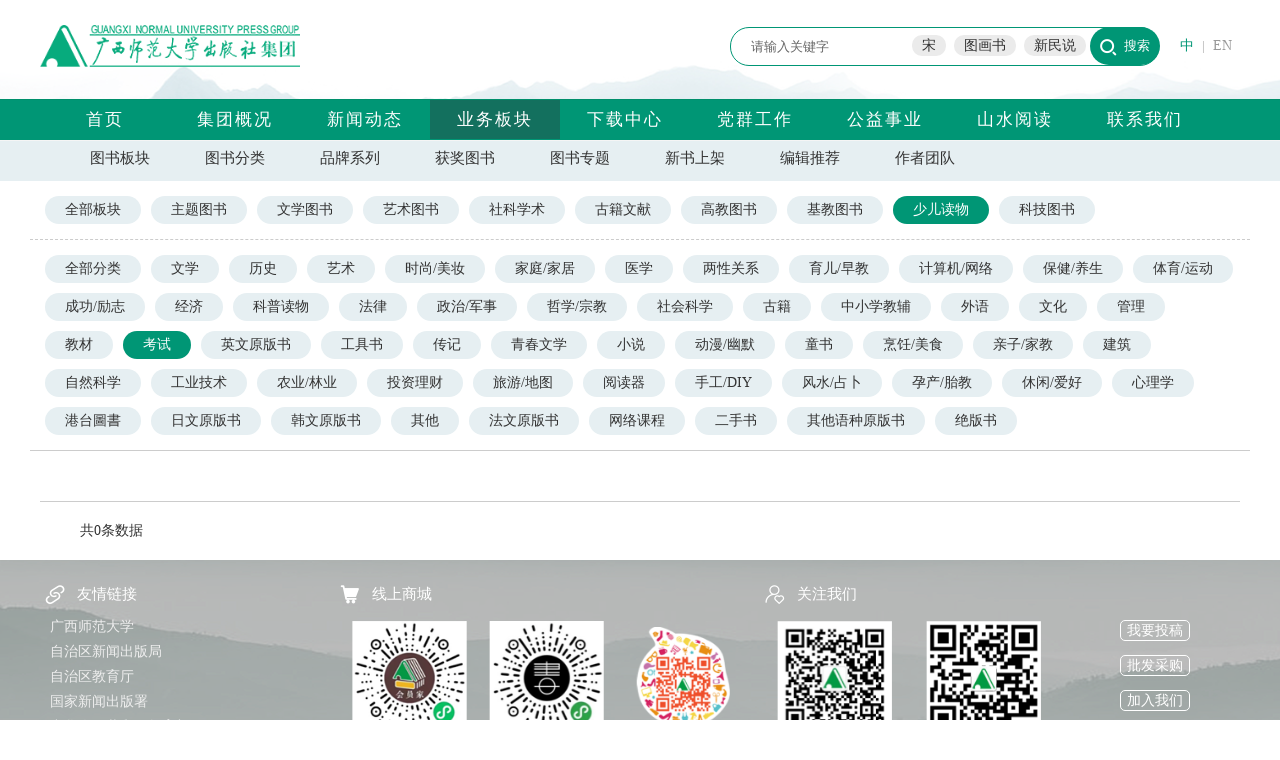

--- FILE ---
content_type: text/html; charset=utf-8
request_url: http://www.bbtpress.com/booklist?id=889&cid=617
body_size: 14777
content:

<!DOCTYPE html>
<html>
<head>
    <title>图书出版</title>
    <meta name="keywords" content="出版社，优秀出版社，出版，大学出版社，师范大学，师大出版社，优秀出版社，集团，股份公司，有限责任公司，广西师范大学出版社有限责任公司，教材，教辅，小学教辅，初中教辅，高中教辅，社科图书，珍惜文献，小学学习资料，初中学习资料，高中学习资料，工具书，课外读物" />
    <meta name="description" content="广西师范大学出版社集团主要出版教材教辅、人文社科、珍稀文献等图书。先后被国家教委（教育部）评为全国高校教材管理先进集体、先进高校出版社，被新闻出版总署评为良好出版社，被广西新闻出版局评为优秀出版社。在近三年教育部组织的综合评估中，综合实力均列全国大学出版社前10名，在地方大学出版社中名列第一。" />

    <script src="/js/jquery-1.10.2.js"></script>
    <link rel="stylesheet" href="/css/style.css" type="text/css" />
    <link rel="stylesheet" href="/css/index.css" type="text/css" />
    <link rel="stylesheet" href="/css/news.css" type="text/css" />
    <link rel="stylesheet" href="/css/book.css" type="text/css" />
    <link rel="stylesheet" href="/css/info.css" type="text/css" />
    <link rel="stylesheet" href="/css/others.css" type="text/css" />
    <link rel="stylesheet" href="/css/read.css" type="text/css" />


    

</head>

<body>
    <div class="top">
        <div class="main relative">
            <div class="topbox">
                <div class="logo absolute">
                    <a href="/" target="_parent"><img src="/images/logo.png" /></a>
                </div>
                <div class="searchbox absolute">
                    <form method="POST" action="/search" target="_self" class="searchform relative">
                        <input id="keyword" name="keyword" class="keyword absolute" type="text" value="&#x8BF7;&#x8F93;&#x5165;&#x5173;&#x952E;&#x5B57;" onfocus="if (this.value === '请输入关键字') { this.value = ''; }" onblur="if (this.value === '') { this.value = '请输入关键字'; }">
                        <input name="btnsearch" class="search absolute" type="submit" value="搜索">
                        <div class="hotkeyword absolute"><a href="/search?keyword=宋">宋</a><a href="/search?keyword=图画书">图画书</a><a href="/search?keyword=新民说">新民说</a></div>
                    </form>
                </div>
                <div class="langbox absolute">
                    <a href="/" class="selected">中</a>|<a href="http://en.bbtpress.com">EN</a>
                </div>                
            </div>
        </div>
        <div class="navbox">
            <div class="main">
                <div class="nav">
                    <a href="/" class="">首页</a>
                    <a class="" href="/info">集团概况</a>
                    <a class="" href="/news">新闻动态</a>
                    <a class="selected" href="/busi">业务板块</a>
                    <a class="" href="/download">下载中心</a>
                    <a class="" href="/newslist1/21.html">党群工作</a>
                    <a href="http://jjh.bbtpress.com" target="_blank" class="">公益事业</a>
                    <a class="" href="/activity">山水阅读</a>
                    <a class="" href="/contact">联系我们</a>
                </div>
                <a href="http://ds.bbtpress.com" target="_blank" class="absolute dscolumn" style="display:none;">党史学习教育</a>
            </div>
        </div>
    </div>
    <input name="__RequestVerificationToken" type="hidden" value="CfDJ8L3-qaqNaAxLuMpSo1csUSQ63SkbH0FXy1kWhr8uVgDJc1o6QQCOGQ15gLimgbqzaJjzAaf75wMedq4PpVCkUqlTdD9RwN_rBeBr5j2EeE1PDKcN6Jj7tixLRUA_yh6jAhTbcSXuIdiBatDxWM5FrPo" />

    
    <div class="busiguide">
        <div class="main">
            <a href="/booklist">图书板块</a><a href="/booklist">图书分类</a><a href="/brand">品牌系列</a><a href="/honnorbook">获奖图书</a><a href="/topic">图书专题</a><a href="/newbook">新书上架</a><a href="/goodb">编辑推荐</a><a href="/author">作者团队</a>
        </div>
    </div>
    <div class="main btag linex">
        <a class="" href="/booklist?cid=617&amp;id=0">全部板块</a>
            <a class="" href="/booklist?id=882&amp;cid=617">&#x4E3B;&#x9898;&#x56FE;&#x4E66;</a>
            <a class="" href="/booklist?id=883&amp;cid=617">&#x6587;&#x5B66;&#x56FE;&#x4E66;</a>
            <a class="" href="/booklist?id=884&amp;cid=617">&#x827A;&#x672F;&#x56FE;&#x4E66;</a>
            <a class="" href="/booklist?id=885&amp;cid=617">&#x793E;&#x79D1;&#x5B66;&#x672F;</a>
            <a class="" href="/booklist?id=886&amp;cid=617">&#x53E4;&#x7C4D;&#x6587;&#x732E;</a>
            <a class="" href="/booklist?id=887&amp;cid=617">&#x9AD8;&#x6559;&#x56FE;&#x4E66;</a>
            <a class="" href="/booklist?id=888&amp;cid=617">&#x57FA;&#x6559;&#x56FE;&#x4E66;</a>
            <a class="active" href="/booklist?id=889&amp;cid=617">&#x5C11;&#x513F;&#x8BFB;&#x7269;</a>
            <a class="" href="/booklist?id=895&amp;cid=617">&#x79D1;&#x6280;&#x56FE;&#x4E66;</a>

    </div>
    <div class="main btag lines">
        <a class="" href="/booklist?cid=0&amp;id=889">全部分类</a>
            <a class="" href="/booklist?cid=78&amp;id=889">&#x6587;&#x5B66;</a>
            <a class="" href="/booklist?cid=452&amp;id=889">&#x5386;&#x53F2;</a>
            <a class="" href="/booklist?cid=104&amp;id=889">&#x827A;&#x672F;</a>
            <a class="" href="/booklist?cid=152&amp;id=889">&#x65F6;&#x5C1A;/&#x7F8E;&#x5986;</a>
            <a class="" href="/booklist?cid=175&amp;id=889">&#x5BB6;&#x5EAD;/&#x5BB6;&#x5C45;</a>
            <a class="" href="/booklist?cid=703&amp;id=889">&#x533B;&#x5B66;</a>
            <a class="" href="/booklist?cid=198&amp;id=889">&#x4E24;&#x6027;&#x5173;&#x7CFB;</a>
            <a class="" href="/booklist?cid=204&amp;id=889">&#x80B2;&#x513F;/&#x65E9;&#x6559;</a>
            <a class="" href="/booklist?cid=664&amp;id=889">&#x8BA1;&#x7B97;&#x673A;/&#x7F51;&#x7EDC;</a>
            <a class="" href="/booklist?cid=211&amp;id=889">&#x4FDD;&#x5065;/&#x517B;&#x751F;</a>
            <a class="" href="/booklist?cid=225&amp;id=889">&#x4F53;&#x80B2;/&#x8FD0;&#x52A8;</a>
            <a class="" href="/booklist?cid=263&amp;id=889">&#x6210;&#x529F;/&#x52B1;&#x5FD7;</a>
            <a class="" href="/booklist?cid=324&amp;id=889">&#x7ECF;&#x6D4E;</a>
            <a class="" href="/booklist?cid=653&amp;id=889">&#x79D1;&#x666E;&#x8BFB;&#x7269;</a>
            <a class="" href="/booklist?cid=344&amp;id=889">&#x6CD5;&#x5F8B;</a>
            <a class="" href="/booklist?cid=376&amp;id=889">&#x653F;&#x6CBB;/&#x519B;&#x4E8B;</a>
            <a class="" href="/booklist?cid=380&amp;id=889">&#x54F2;&#x5B66;/&#x5B97;&#x6559;</a>
            <a class="" href="/booklist?cid=384&amp;id=889">&#x793E;&#x4F1A;&#x79D1;&#x5B66;</a>
            <a class="" href="/booklist?cid=421&amp;id=889">&#x53E4;&#x7C4D;</a>
            <a class="" href="/booklist?cid=560&amp;id=889">&#x4E2D;&#x5C0F;&#x5B66;&#x6559;&#x8F85;</a>
            <a class="" href="/booklist?cid=592&amp;id=889">&#x5916;&#x8BED;</a>
            <a class="" href="/booklist?cid=433&amp;id=889">&#x6587;&#x5316;</a>
            <a class="" href="/booklist?cid=286&amp;id=889">&#x7BA1;&#x7406;</a>
            <a class="" href="/booklist?cid=635&amp;id=889">&#x6559;&#x6750;</a>
            <a class="active" href="/booklist?cid=617&amp;id=889">&#x8003;&#x8BD5;</a>
            <a class="" href="/booklist?cid=723&amp;id=889">&#x82F1;&#x6587;&#x539F;&#x7248;&#x4E66;</a>
            <a class="" href="/booklist?cid=643&amp;id=889">&#x5DE5;&#x5177;&#x4E66;</a>
            <a class="" href="/booklist?cid=469&amp;id=889">&#x4F20;&#x8BB0;</a>
            <a class="" href="/booklist?cid=26&amp;id=889">&#x9752;&#x6625;&#x6587;&#x5B66;</a>
            <a class="" href="/booklist?cid=43&amp;id=889">&#x5C0F;&#x8BF4;</a>
            <a class="" href="/booklist?cid=125&amp;id=889">&#x52A8;&#x6F2B;/&#x5E7D;&#x9ED8;</a>
            <a class="" href="/booklist?cid=500&amp;id=889">&#x7AE5;&#x4E66;</a>
            <a class="" href="/booklist?cid=140&amp;id=889">&#x70F9;&#x996A;/&#x7F8E;&#x98DF;</a>
            <a class="" href="/booklist?cid=183&amp;id=889">&#x4EB2;&#x5B50;/&#x5BB6;&#x6559;</a>
            <a class="" href="/booklist?cid=690&amp;id=889">&#x5EFA;&#x7B51;</a>
            <a class="" href="/booklist?cid=756&amp;id=889">&#x81EA;&#x7136;&#x79D1;&#x5B66;</a>
            <a class="" href="/booklist?cid=768&amp;id=889">&#x5DE5;&#x4E1A;&#x6280;&#x672F;</a>
            <a class="" href="/booklist?cid=790&amp;id=889">&#x519C;&#x4E1A;/&#x6797;&#x4E1A;</a>
            <a class="" href="/booklist?cid=309&amp;id=889">&#x6295;&#x8D44;&#x7406;&#x8D22;</a>
            <a class="" href="/booklist?cid=161&amp;id=889">&#x65C5;&#x6E38;/&#x5730;&#x56FE;</a>
            <a class="" href="/booklist?cid=802&amp;id=889">&#x9605;&#x8BFB;&#x5668;</a>
            <a class="" href="/booklist?cid=254&amp;id=889">&#x624B;&#x5DE5;/DIY</a>
            <a class="" href="/booklist?cid=306&amp;id=889">&#x98CE;&#x6C34;/&#x5360;&#x535C;</a>
            <a class="" href="/booklist?cid=95&amp;id=889">&#x5B55;&#x4EA7;/&#x80CE;&#x6559;</a>
            <a class="" href="/booklist?cid=69&amp;id=889">&#x4F11;&#x95F2;/&#x7231;&#x597D;</a>
            <a class="" href="/booklist?cid=395&amp;id=889">&#x5FC3;&#x7406;&#x5B66;</a>
            <a class="" href="/booklist?cid=745&amp;id=889">&#x6E2F;&#x53F0;&#x5716;&#x66F8;</a>
            <a class="" href="/booklist?cid=803&amp;id=889">&#x65E5;&#x6587;&#x539F;&#x7248;&#x4E66;</a>
            <a class="" href="/booklist?cid=819&amp;id=889">&#x97E9;&#x6587;&#x539F;&#x7248;&#x4E66;</a>
            <a class="" href="/booklist?cid=820&amp;id=889">&#x5176;&#x4ED6;</a>
            <a class="" href="/booklist?cid=821&amp;id=889">&#x6CD5;&#x6587;&#x539F;&#x7248;&#x4E66;</a>
            <a class="" href="/booklist?cid=826&amp;id=889">&#x7F51;&#x7EDC;&#x8BFE;&#x7A0B;</a>
            <a class="" href="/booklist?cid=833&amp;id=889">&#x4E8C;&#x624B;&#x4E66;</a>
            <a class="" href="/booklist?cid=879&amp;id=889">&#x5176;&#x4ED6;&#x8BED;&#x79CD;&#x539F;&#x7248;&#x4E66;</a>
            <a class="" href="/booklist?cid=880&amp;id=889">&#x7EDD;&#x7248;&#x4E66;</a>

    </div>
    <div class="ge20"></div>
    <div class="main">
        <div class="booklistall">
        </div>
    </div>
    <div class="ge20"></div>
    <div class="main">
        <ul id="PageContent">
            <span class='totalCountText'>共0条数据</span>
        </ul>
    </div>

    <div class="bottom">
        <div class="main relative">
            <div class="bottombox">
                <div class="flinkbox absolute">
                    <div class="inc_icon inc_flink">友情链接</div>
                    <ul>
                            <li><a href="http://www.gxnu.edu.cn" target="_blank">&#x5E7F;&#x897F;&#x5E08;&#x8303;&#x5927;&#x5B66;</a></li>
                            <li><a href="http://gx.wenming.cn/xwcb" target="_blank">&#x81EA;&#x6CBB;&#x533A;&#x65B0;&#x95FB;&#x51FA;&#x7248;&#x5C40;</a></li>
                            <li><a href="http://jyt.gxzf.gov.cn" target="_blank">&#x81EA;&#x6CBB;&#x533A;&#x6559;&#x80B2;&#x5385;</a></li>
                            <li><a href="http://www.nppa.gov.cn" target="_blank">&#x56FD;&#x5BB6;&#x65B0;&#x95FB;&#x51FA;&#x7248;&#x7F72;</a></li>
                            <li><a href="http://www.moe.gov.cn" target="_blank">&#x4E2D;&#x534E;&#x4EBA;&#x6C11;&#x5171;&#x548C;&#x56FD;&#x6559;&#x80B2;&#x90E8;</a></li>
                    </ul>
                </div>
                <div class="shopbox absolute">
                    <div class="inc_icon inc_shop">线上商城</div>
                    <table border="0">
    <tbody>
        <tr class="firstRow">
            <td style="word-break: break-all;">
                <img src="/resource/editor/image/202109/6376686494519894833327534.png" title="会员家.png" alt="会员家.png"/>
            </td>
            <td style="word-break: break-all;">
                <img src="/resource/editor/image/202109/6376686498363283758911263.png" title="书天堂.png" alt="书天堂.png"/>
            </td>
            <td style="word-break: break-all;">
                <img src="/resource/editor/image/202109/6376686512814823902474321.png" title="天猫旗舰店.png" alt="天猫旗舰店.png"/>
            </td>
        </tr>
        <tr>
            <td style="word-break: break-all;">
                会员家
            </td>
            <td style="word-break: break-all;">
                书天堂
            </td>
            <td style="word-break: break-all;">
                天猫旗舰店
            </td>
        </tr>
    </tbody>
</table>
                </div>
                <div class="focusbox absolute">
                    <div class="inc_icon inc_focus">关注我们</div>
                    <table border="0" width="-101"><tbody><tr class="firstRow"><td style="word-break: break-all;"><img src="/resource/editor/image/202109/6376686521966377246024378.png" title="微信公众号.png" alt="微信公众号.png"/> &nbsp;&nbsp;</td><td style="word-break: break-all;"><img src="/resource/editor/image/202109/6376686523603483629397832.png" title="微博二维码.png" alt="微博二维码.png"/></td></tr><tr><td style="word-break: break-all;">微信公众号</td><td style="word-break: break-all;">官方微博</td></tr></tbody></table>
                </div>
                <div class="contactbox absolute">
                    <p><a href="/contribute">我要投稿</a></p><p><a href="/contact">批发采购</a></p><p><a href="/contact">加入我们</a></p>
                </div>
                <div class="copyrightbox absolute">
                    <p style="text-align: center;">版权所有：广西师范大学出版社集团 GUANGXI NORMAL UNIVERSITY PRESS（GROUP） |&nbsp; 纪委举/报投诉邮箱 ：cbsjw@bbtpress.com&nbsp; &nbsp; 纪委举报电话：0773-2288699 &nbsp;<br/>
 &nbsp; &nbsp;网络出版服务许可证: (署) ｜ 网出证 (桂) 字第008号 ｜ <a href="http://beian.miit.gov.cn" target="_blank">备案号：桂ICP备12003475号</a>&nbsp;｜ 新出网证（桂）字002号 ｜ 公安机关备案号：45030202000033号</p>
                </div>
            </div>
        </div>
    </div>
    
</body>
</html>